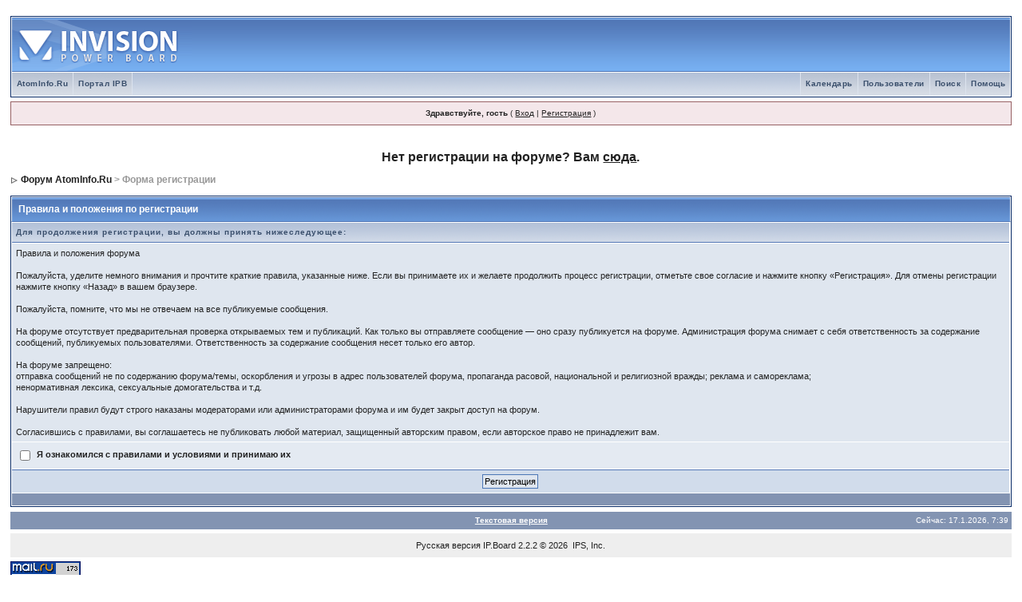

--- FILE ---
content_type: text/html; charset=cp1251
request_url: http://forum.atominfo.ru/index.php?s=7815a800bf53f75560b1319515ebd000&act=Reg&CODE=00
body_size: 4690
content:
<!DOCTYPE html PUBLIC "-//W3C//DTD XHTML 1.0 Transitional//EN" "http://www.w3.org/TR/xhtml1/DTD/xhtml1-transitional.dtd"> 
<html xml:lang="en" lang="en" xmlns="http://www.w3.org/1999/xhtml">
<head>
<meta http-equiv="content-type" content="text/html; charset=windows-1251" />
<link rel="shortcut icon" href="favicon.ico" />
<title>Форма регистрации</title>
 
<style type="text/css" media="all">

@import url(http://forum.atominfo.ru/style_images/css_2.css);

</style> 
 
</head> 
<body>
<div id="ipbwrapper">
<!--ipb.javascript.start-->
<script type="text/javascript">
 //<![CDATA[
 var ipb_var_st            = "";
 var ipb_lang_tpl_q1       = "Введите номер страницы, на которую хотите перейти.";
 var ipb_var_s             = "a4f7894aa5818fad399aedb2b740d164";
 var ipb_var_phpext        = "php";
 var ipb_var_base_url      = "http://forum.atominfo.ru/index.php?s=a4f7894aa5818fad399aedb2b740d164&";
 var ipb_var_image_url     = "style_images/1";
 var ipb_input_f           = "";
 var ipb_input_t           = "";
 var ipb_input_p           = "";
 var ipb_var_cookieid      = "";
 var ipb_var_cookie_domain = "";
 var ipb_var_cookie_path   = "";
 var ipb_md5_check         = "880ea6a14ea49e853634fbdc5015a024";
 var ipb_new_msgs          = 0;
 var use_enhanced_js       = 1;
 var use_charset           = "windows-1251";
 var ipb_myass_chars_lang  = "Вы ввели слишком мало символов для поиска";
 var ajax_load_msg		   = "Загрузка...";
 //]]>
</script>
<script type="text/javascript" src='jscripts/ips_ipsclass.js'></script>
<script type="text/javascript" src='jscripts/ipb_global.js'></script>
<script type="text/javascript" src='jscripts/ips_menu.js'></script>
<script type="text/javascript" src='style_images/1/folder_js_skin/ips_menu_html.js'></script>
<script type="text/javascript" src='cache/lang_cache/ru/lang_javascript.js'></script>
<script type="text/javascript">
//<![CDATA[
var ipsclass = new ipsclass();
ipsclass.init();
ipsclass.settings['do_linked_resize'] = parseInt( "1" );
ipsclass.settings['resize_percent']   = parseInt( "50" );
//]]>
</script>
<!--ipb.javascript.end-->
<div class="borderwrap">
	<div id="logostrip"><a href='http://forum.atominfo.ru/index.php?s=a4f7894aa5818fad399aedb2b740d164&amp;'><!--ipb.logo.start--><img src='style_images/1/logo4.gif' style='vertical-align:top' alt='IPB' border='0' /><!--ipb.logo.end--></a></div>
	<div id="submenu">
		<!--ipb.leftlinks.start-->
		
			<div class='ipb-top-left-link'><a href="http://www.atominfo.ru">AtomInfo.Ru</a></div>
		
		
			<div class='ipb-top-left-link'><a href="http://forum.atominfo.ru/index.php?s=a4f7894aa5818fad399aedb2b740d164&amp;act=home">Портал IPB</a></div>
				
		<!--IBF.RULES-->
		<!--ipb.leftlinks.end-->
		<!--ipb.rightlinks.start-->
		<div class='ipb-top-right-link'><a href="http://forum.atominfo.ru/index.php?s=a4f7894aa5818fad399aedb2b740d164&amp;act=Help">Помощь</a></div>
		<div class='ipb-top-right-link' id="ipb-tl-search"><a href="http://forum.atominfo.ru/index.php?s=a4f7894aa5818fad399aedb2b740d164&amp;act=Search&amp;f=">Поиск</a></div>
		<div class='ipb-top-right-link'><a href="http://forum.atominfo.ru/index.php?s=a4f7894aa5818fad399aedb2b740d164&amp;act=Members">Пользователи</a></div>
		<div class='ipb-top-right-link'><a href="http://forum.atominfo.ru/index.php?s=a4f7894aa5818fad399aedb2b740d164&amp;act=calendar">Календарь</a></div>
		
		<div class='popupmenu-new' id='ipb-tl-search_menu' style='display:none;width:210px'>
			<form action="http://forum.atominfo.ru/index.php?s=a4f7894aa5818fad399aedb2b740d164&amp;act=Search&amp;CODE=01" method="post">
				<input type='hidden' name='forums' id='gbl-search-forums' value='all' /> 
				<input type="text" size="20" name="keywords" id='ipb-tl-search-box' />
				<input class="button" type="image" style='border:0px' src="style_images/1/login-button.gif" />
				
			</form>
			<div style='padding:4px'>
				<a href='http://forum.atominfo.ru/index.php?s=a4f7894aa5818fad399aedb2b740d164&amp;act=Search'>Дополнительные параметры</a>
			</div>
		</div>
		<script type="text/javascript">
			ipsmenu.register( "ipb-tl-search", 'document.getElementById("ipb-tl-search-box").focus();' );
			gbl_check_search_box();
		</script>
		<!--ipb.rightlinks.end-->
	</div>
</div>

<script type="text/javascript" src='jscripts/ips_xmlhttprequest.js'></script>
<script type="text/javascript" src='jscripts/ipb_global_xmlenhanced.js'></script>
<script type="text/javascript" src='jscripts/dom-drag.js'></script>
<div id='get-myassistant' style='display:none;width:606px;text-align:left;'>
<div class="borderwrap">
 <div class='maintitle' id='myass-drag' title='Нажмите и задержите для перемещения этого окна'>
  <div style='float:right'><a href='#' onclick='document.getElementById("get-myassistant").style.display="none"'>[X]</a></div>
  <div>Помощник</div>
 </div>
 <div id='myass-content' style='overflow-x:auto;'></div>
 </div>
</div>
<!-- Loading Layer -->
<div id='loading-layer' style='display:none'>
	<div id='loading-layer-shadow'>
	   <div id='loading-layer-inner'>
	 	<img src='style_images/1/loading_anim.gif' border='0' alt='Загрузка. Пожалуйста, подождите...' />
		<span style='font-weight:bold' id='loading-layer-text'>Загрузка. Пожалуйста, подождите...</span>
	    </div>
	</div>
</div>
<!-- / Loading Layer -->
<!-- Msg Layer -->
<div id='ipd-msg-wrapper'>
	<div id='ipd-msg-title'>
		<a href='#' onclick='document.getElementById("ipd-msg-wrapper").style.display="none"; return false;'><img src='style_images/1/close.png' alt='X' title='Close Window' class='ipd' /></a> &nbsp; <strong>Сообщение сайта</strong>
	</div>
	<div id='ipd-msg-inner'><span style='font-weight:bold' id='ipd-msg-text'></span><div class='pp-tiny-text'>(Сообщение закроется через 2 секунды)</div></div>
</div>
<!-- Msg Layer -->

<!-- / End board header -->

<div id="userlinksguest">
	<p class="pcen"><b>Здравствуйте, гость</b> ( <a href="http://forum.atominfo.ru/index.php?s=a4f7894aa5818fad399aedb2b740d164&amp;act=Login&amp;CODE=00">Вход</a> | <a href="http://forum.atominfo.ru/index.php?s=a4f7894aa5818fad399aedb2b740d164&amp;act=Reg&amp;CODE=00">Регистрация</a> )







	</p>
</div>
<br><center><font size=3><br><center><font size=3><b>Нет регистрации на форуме?</b> <b>Вам <a href=http://forum.atominfo.ru/index.php?showtopic=667>сюда</a>.</b></font></center></font></center>
<div id="navstrip"><img src='style_images/1/nav.gif' border='0'  alt='&gt;' />&nbsp;<a href='http://forum.atominfo.ru/index.php?s=a4f7894aa5818fad399aedb2b740d164&amp;act=idx'>&#1060;&#1086;&#1088;&#1091;&#1084; AtomInfo.Ru</a>&nbsp;>&nbsp;Форма регистрации</div>
<!--IBF.NEWPMBOX-->
<form action="http://forum.atominfo.ru/index.php?s=a4f7894aa5818fad399aedb2b740d164&amp;act=Reg&amp;coppa_user=0&amp;termsread=1&amp;coppa_pass=1" method="post">
	<div class="borderwrap">
		<div class="maintitle">Правила и положения по регистрации</div>
		<table class='ipbtable' cellspacing="1">
			<tr>
				<th>Для продолжения регистрации, вы должны принять нижеследующее:</th>
			</tr>
			<tr>
				<td class="row1">&#1055;&#1088;&#1072;&#1074;&#1080;&#1083;&#1072; &#1080; &#1087;&#1086;&#1083;&#1086;&#1078;&#1077;&#1085;&#1080;&#1103; &#1092;&#1086;&#1088;&#1091;&#1084;&#1072;<br /><br />&#1055;&#1086;&#1078;&#1072;&#1083;&#1091;&#1081;&#1089;&#1090;&#1072;, &#1091;&#1076;&#1077;&#1083;&#1080;&#1090;&#1077; &#1085;&#1077;&#1084;&#1085;&#1086;&#1075;&#1086; &#1074;&#1085;&#1080;&#1084;&#1072;&#1085;&#1080;&#1103; &#1080; &#1087;&#1088;&#1086;&#1095;&#1090;&#1080;&#1090;&#1077; &#1082;&#1088;&#1072;&#1090;&#1082;&#1080;&#1077; &#1087;&#1088;&#1072;&#1074;&#1080;&#1083;&#1072;, &#1091;&#1082;&#1072;&#1079;&#1072;&#1085;&#1085;&#1099;&#1077; &#1085;&#1080;&#1078;&#1077;. &#1045;&#1089;&#1083;&#1080; &#1074;&#1099; &#1087;&#1088;&#1080;&#1085;&#1080;&#1084;&#1072;&#1077;&#1090;&#1077; &#1080;&#1093; &#1080; &#1078;&#1077;&#1083;&#1072;&#1077;&#1090;&#1077; &#1087;&#1088;&#1086;&#1076;&#1086;&#1083;&#1078;&#1080;&#1090;&#1100; &#1087;&#1088;&#1086;&#1094;&#1077;&#1089;&#1089; &#1088;&#1077;&#1075;&#1080;&#1089;&#1090;&#1088;&#1072;&#1094;&#1080;&#1080;, &#1086;&#1090;&#1084;&#1077;&#1090;&#1100;&#1090;&#1077; &#1089;&#1074;&#1086;&#1077; &#1089;&#1086;&#1075;&#1083;&#1072;&#1089;&#1080;&#1077; &#1080; &#1085;&#1072;&#1078;&#1084;&#1080;&#1090;&#1077; &#1082;&#1085;&#1086;&#1087;&#1082;&#1091; «&#1056;&#1077;&#1075;&#1080;&#1089;&#1090;&#1088;&#1072;&#1094;&#1080;&#1103;». &#1044;&#1083;&#1103; &#1086;&#1090;&#1084;&#1077;&#1085;&#1099; &#1088;&#1077;&#1075;&#1080;&#1089;&#1090;&#1088;&#1072;&#1094;&#1080;&#1080; &#1085;&#1072;&#1078;&#1084;&#1080;&#1090;&#1077; &#1082;&#1085;&#1086;&#1087;&#1082;&#1091; «&#1053;&#1072;&#1079;&#1072;&#1076;» &#1074; &#1074;&#1072;&#1096;&#1077;&#1084; &#1073;&#1088;&#1072;&#1091;&#1079;&#1077;&#1088;&#1077;.<br /><br />&#1055;&#1086;&#1078;&#1072;&#1083;&#1091;&#1081;&#1089;&#1090;&#1072;, &#1087;&#1086;&#1084;&#1085;&#1080;&#1090;&#1077;, &#1095;&#1090;&#1086; &#1084;&#1099; &#1085;&#1077; &#1086;&#1090;&#1074;&#1077;&#1095;&#1072;&#1077;&#1084; &#1085;&#1072; &#1074;&#1089;&#1077; &#1087;&#1091;&#1073;&#1083;&#1080;&#1082;&#1091;&#1077;&#1084;&#1099;&#1077; &#1089;&#1086;&#1086;&#1073;&#1097;&#1077;&#1085;&#1080;&#1103;.<br /><br />&#1053;&#1072; &#1092;&#1086;&#1088;&#1091;&#1084;&#1077; &#1086;&#1090;&#1089;&#1091;&#1090;&#1089;&#1090;&#1074;&#1091;&#1077;&#1090; &#1087;&#1088;&#1077;&#1076;&#1074;&#1072;&#1088;&#1080;&#1090;&#1077;&#1083;&#1100;&#1085;&#1072;&#1103; &#1087;&#1088;&#1086;&#1074;&#1077;&#1088;&#1082;&#1072; &#1086;&#1090;&#1082;&#1088;&#1099;&#1074;&#1072;&#1077;&#1084;&#1099;&#1093; &#1090;&#1077;&#1084; &#1080; &#1087;&#1091;&#1073;&#1083;&#1080;&#1082;&#1072;&#1094;&#1080;&#1081;. &#1050;&#1072;&#1082; &#1090;&#1086;&#1083;&#1100;&#1082;&#1086; &#1074;&#1099; &#1086;&#1090;&#1087;&#1088;&#1072;&#1074;&#1083;&#1103;&#1077;&#1090;&#1077; &#1089;&#1086;&#1086;&#1073;&#1097;&#1077;&#1085;&#1080;&#1077; — &#1086;&#1085;&#1086; &#1089;&#1088;&#1072;&#1079;&#1091; &#1087;&#1091;&#1073;&#1083;&#1080;&#1082;&#1091;&#1077;&#1090;&#1089;&#1103; &#1085;&#1072; &#1092;&#1086;&#1088;&#1091;&#1084;&#1077;. &#1040;&#1076;&#1084;&#1080;&#1085;&#1080;&#1089;&#1090;&#1088;&#1072;&#1094;&#1080;&#1103; &#1092;&#1086;&#1088;&#1091;&#1084;&#1072; &#1089;&#1085;&#1080;&#1084;&#1072;&#1077;&#1090; &#1089; &#1089;&#1077;&#1073;&#1103; &#1086;&#1090;&#1074;&#1077;&#1090;&#1089;&#1090;&#1074;&#1077;&#1085;&#1085;&#1086;&#1089;&#1090;&#1100; &#1079;&#1072; &#1089;&#1086;&#1076;&#1077;&#1088;&#1078;&#1072;&#1085;&#1080;&#1077; &#1089;&#1086;&#1086;&#1073;&#1097;&#1077;&#1085;&#1080;&#1081;, &#1087;&#1091;&#1073;&#1083;&#1080;&#1082;&#1091;&#1077;&#1084;&#1099;&#1093; &#1087;&#1086;&#1083;&#1100;&#1079;&#1086;&#1074;&#1072;&#1090;&#1077;&#1083;&#1103;&#1084;&#1080;. &#1054;&#1090;&#1074;&#1077;&#1090;&#1089;&#1090;&#1074;&#1077;&#1085;&#1085;&#1086;&#1089;&#1090;&#1100; &#1079;&#1072; &#1089;&#1086;&#1076;&#1077;&#1088;&#1078;&#1072;&#1085;&#1080;&#1077; &#1089;&#1086;&#1086;&#1073;&#1097;&#1077;&#1085;&#1080;&#1103; &#1085;&#1077;&#1089;&#1077;&#1090; &#1090;&#1086;&#1083;&#1100;&#1082;&#1086; &#1077;&#1075;&#1086; &#1072;&#1074;&#1090;&#1086;&#1088;.<br /><br />&#1053;&#1072; &#1092;&#1086;&#1088;&#1091;&#1084;&#1077; &#1079;&#1072;&#1087;&#1088;&#1077;&#1097;&#1077;&#1085;&#1086;:<br />&#1086;&#1090;&#1087;&#1088;&#1072;&#1074;&#1082;&#1072; &#1089;&#1086;&#1086;&#1073;&#1097;&#1077;&#1085;&#1080;&#1081; &#1085;&#1077; &#1087;&#1086; &#1089;&#1086;&#1076;&#1077;&#1088;&#1078;&#1072;&#1085;&#1080;&#1102; &#1092;&#1086;&#1088;&#1091;&#1084;&#1072;/&#1090;&#1077;&#1084;&#1099;, &#1086;&#1089;&#1082;&#1086;&#1088;&#1073;&#1083;&#1077;&#1085;&#1080;&#1103; &#1080; &#1091;&#1075;&#1088;&#1086;&#1079;&#1099; &#1074; &#1072;&#1076;&#1088;&#1077;&#1089; &#1087;&#1086;&#1083;&#1100;&#1079;&#1086;&#1074;&#1072;&#1090;&#1077;&#1083;&#1077;&#1081; &#1092;&#1086;&#1088;&#1091;&#1084;&#1072;, &#1087;&#1088;&#1086;&#1087;&#1072;&#1075;&#1072;&#1085;&#1076;&#1072; &#1088;&#1072;&#1089;&#1086;&#1074;&#1086;&#1081;, &#1085;&#1072;&#1094;&#1080;&#1086;&#1085;&#1072;&#1083;&#1100;&#1085;&#1086;&#1081; &#1080; &#1088;&#1077;&#1083;&#1080;&#1075;&#1080;&#1086;&#1079;&#1085;&#1086;&#1081; &#1074;&#1088;&#1072;&#1078;&#1076;&#1099;; &#1088;&#1077;&#1082;&#1083;&#1072;&#1084;&#1072; &#1080; &#1089;&#1072;&#1084;&#1086;&#1088;&#1077;&#1082;&#1083;&#1072;&#1084;&#1072;;<br />&#1085;&#1077;&#1085;&#1086;&#1088;&#1084;&#1072;&#1090;&#1080;&#1074;&#1085;&#1072;&#1103; &#1083;&#1077;&#1082;&#1089;&#1080;&#1082;&#1072;, &#1089;&#1077;&#1082;&#1089;&#1091;&#1072;&#1083;&#1100;&#1085;&#1099;&#1077; &#1076;&#1086;&#1084;&#1086;&#1075;&#1072;&#1090;&#1077;&#1083;&#1100;&#1089;&#1090;&#1074;&#1072; &#1080; &#1090;.&#1076;.<br /><br />&#1053;&#1072;&#1088;&#1091;&#1096;&#1080;&#1090;&#1077;&#1083;&#1080; &#1087;&#1088;&#1072;&#1074;&#1080;&#1083; &#1073;&#1091;&#1076;&#1091;&#1090; &#1089;&#1090;&#1088;&#1086;&#1075;&#1086; &#1085;&#1072;&#1082;&#1072;&#1079;&#1072;&#1085;&#1099; &#1084;&#1086;&#1076;&#1077;&#1088;&#1072;&#1090;&#1086;&#1088;&#1072;&#1084;&#1080; &#1080;&#1083;&#1080; &#1072;&#1076;&#1084;&#1080;&#1085;&#1080;&#1089;&#1090;&#1088;&#1072;&#1090;&#1086;&#1088;&#1072;&#1084;&#1080; &#1092;&#1086;&#1088;&#1091;&#1084;&#1072; &#1080; &#1080;&#1084; &#1073;&#1091;&#1076;&#1077;&#1090; &#1079;&#1072;&#1082;&#1088;&#1099;&#1090; &#1076;&#1086;&#1089;&#1090;&#1091;&#1087; &#1085;&#1072; &#1092;&#1086;&#1088;&#1091;&#1084;.<br /><br />&#1057;&#1086;&#1075;&#1083;&#1072;&#1089;&#1080;&#1074;&#1096;&#1080;&#1089;&#1100; &#1089; &#1087;&#1088;&#1072;&#1074;&#1080;&#1083;&#1072;&#1084;&#1080;, &#1074;&#1099; &#1089;&#1086;&#1075;&#1083;&#1072;&#1096;&#1072;&#1077;&#1090;&#1077;&#1089;&#1100; &#1085;&#1077; &#1087;&#1091;&#1073;&#1083;&#1080;&#1082;&#1086;&#1074;&#1072;&#1090;&#1100; &#1083;&#1102;&#1073;&#1086;&#1081; &#1084;&#1072;&#1090;&#1077;&#1088;&#1080;&#1072;&#1083;, &#1079;&#1072;&#1097;&#1080;&#1097;&#1077;&#1085;&#1085;&#1099;&#1081; &#1072;&#1074;&#1090;&#1086;&#1088;&#1089;&#1082;&#1080;&#1084; &#1087;&#1088;&#1072;&#1074;&#1086;&#1084;, &#1077;&#1089;&#1083;&#1080; &#1072;&#1074;&#1090;&#1086;&#1088;&#1089;&#1082;&#1086;&#1077; &#1087;&#1088;&#1072;&#1074;&#1086; &#1085;&#1077; &#1087;&#1088;&#1080;&#1085;&#1072;&#1076;&#1083;&#1077;&#1078;&#1080;&#1090; &#1074;&#1072;&#1084;.</td>
			</tr>
			<tr>
				<td class="row2"><label for="agree_cbox"><input class='checkbox' type="checkbox" id="agree_cbox" name="agree_to_terms" value="1" /> <b>Я ознакомился с правилами и условиями и принимаю их</b></label></td>
			</tr>
			<tr>
				<td class="formbuttonrow"><input type="submit" value="Регистрация" class="button" /></td>
			</tr>
			<tr>
				<td class="catend" colspan="2"><!-- no content --></td>
			</tr>
		</table>
	</div>
</form><!--TASK--><img src='http://forum.atominfo.ru/index.php?s=a4f7894aa5818fad399aedb2b740d164&amp;act=task' border='0' height='1' width='1' alt='' /><!--ETASK-->
<table cellspacing="0" id="gfooter">
	<tr>
		<td width="45%"> </td>
		<td width="10%" align="center" nowrap="nowrap"><a href="lofiversion/index.php"><b>Текстовая версия</b></a></td>
		<td width="45%" align="right" nowrap="nowrap">Сейчас: 17.1.2026, 7:39</td>
	</tr>
</table>
<script type='text/javascript'>
//<![CDATA[
menu_do_global_init();
show_inline_messages();
// Uncomment this to fix IE png images
// causes page slowdown, and some missing images occasionally
// if ( is_ie )
// {
//	 ie_fix_png();
// }

//]]>
</script>
 
<!-- Copyright Information -->
        				  <div align='center' class='copyright'>
        				  	<a href='http://www.ibresource.ru/' style='text-decoration:none' target='_blank'>Русская версия</a> <a href='http://www.invisionboard.com' style='text-decoration:none' target='_blank'>IP.Board</a>
        				  	2.2.2 &copy; 2026 &nbsp;<a href='http://www.invisionpower.com' style='text-decoration:none' target='_blank'>IPS, Inc</a>.
        				  </div>
		<!-- / Copyright -->

<!--Rating@Mail.ru COUNTEr--><script language="JavaScript" type="text/javascript"><!--
d=document;var a='';a+=';r='+escape(d.referrer)
js=10//--></script><script language="JavaScript1.1" type="text/javascript"><!--
a+=';j='+navigator.javaEnabled()
js=11//--></script><script language="JavaScript1.2" type="text/javascript"><!--
s=screen;a+=';s='+s.width+'*'+s.height
a+=';d='+(s.colorDepth?s.colorDepth:s.pixelDepth)
js=12//--></script><script language="JavaScript1.3" type="text/javascript"><!--
js=13//--></script><script language="JavaScript" type="text/javascript"><!--
d.write('<a href="http://top.mail.ru/jump?from=1138107"'+
' target=_top><img src="http://dd.c5.b1.a1.top.list.ru/counter'+
'?id=1138107;t=210;js='+js+a+';rand='+Math.random()+
'" alt="Рейтинг@Mail.ru"'+' border=0 height=31 width=88></a>')
if(11<js)d.write('<'+'!-- ')//--></script><noscript><a
target=_top href="http://top.mail.ru/jump?from=1138107"><img
src="http://dd.c5.b1.a1.top.list.ru/counter?js=na;id=1138107;t=210"
border=0 height=31 width=88
alt="Рейтинг@Mail.ru"/></a></noscript><script language="JavaScript" type="text/javascript"><!--
if(11<js)d.write('--'+'>')//--></script><!--/COUNTER-->

</div>
</body> 
</html>